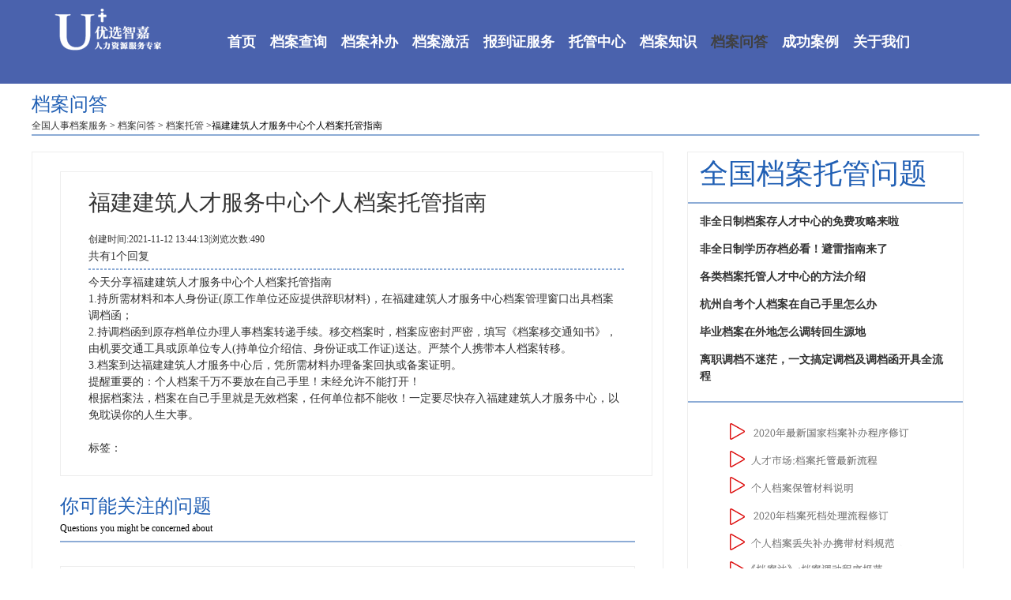

--- FILE ---
content_type: text/html; charset=utf-8
request_url: https://www.youxuanzj.com/dawd/datg-137.html
body_size: 7374
content:
<!DOCTYPE html>
<html>
	<head>
		<meta charset="utf-8">
        <link rel="stylesheet" href="/static/index/web2/css/common.css">
        <link rel="stylesheet" href="/static/index/web2/css/index1_bdz.css">
        <link rel="stylesheet" href="/static/index/web2/css/index.css">
        <link rel="stylesheet" href="/static/index/web2/css/zzsc.css">
        <link rel="stylesheet" href="/static/index/web2/css/index_bdz.css">
        <link rel="stylesheet" href="/static/index/web2/css/swiper.css">
        <link rel="stylesheet" href="/static/index/web2/js/dp/DPlayer.min.css" />
        <link rel="stylesheet" href="/static/index/web2/css/index_sdjh_style.css">
        <meta name="baidu-site-verification" content="code-YpRgboLOqF" />
        <title>福建建筑人才服务中心个人档案托管指南-优选智嘉</title>
		<meta name="applicable-device" content="pc">
		<meta name="mobile-agent" content="format=html5;url=https://m.youxuanzj.com/dawd/datg-137.html">
        <meta http-equiv="Content-Language" Content="en-gb">
		<link rel="alternate" media="only screen and(max-width:640px" href="https://m.youxuanzj.com/dawd/datg-137.html">
        <!-- <meta name="robots" content="noindex">
<meta name="Baiduspider" content="noindex"> -->
	</head>
	<body>
        <div class="header_warp">
            <div class="w1200">
                <a href="/" >
                    <div class="logo"></div>
                </a>
                <div class="header_nav">
                    <ul>
                        <li>
                            <a href="/">首页</a></li>
                        <li >
                            <a href="/dacx.html">档案查询</a>
                        </li>
                        <li >
                            <a href="/dabb.html">档案补办</a>
                        </li>
                        <li >
                            <a href="/sdjh.html">档案激活</a>
                        </li>
                        <li >
                            <a href="/bdz.html">报到证服务</a>
                        </li>
                        <li >
                            <a href="/tgzx.html">托管中心</a>
                        </li>
                        <li >
                            <a href="/dazs.html">档案知识</a>
                        </li>
                        <li class="active">
                            <a href="/dawd.html">档案问答</a>
                        </li>
                        <li >
                            <a href="/cgal.html">成功案例</a>
                        </li>
                        <li >
                        <li >
                            <a href="/about-us.html" rel="nofollow">关于我们</a>
                        </li>
                    </ul>
                </div>
                <div class="header-tel"></div>
                <!--<img src="/templates/images/tel@2x.png" alt="" class="header-tel">-->
            </div>
        </div>
        
        <div class="index_warp">
        	<div class="index_banner">

                <div class="manpaer-index-brank manpaer-index-style" id="manpaer-index-brank" style="margin-top: 100px;">
                <div class="w1200">
                                <h6 class="manper-index-brank-title">档案问答</h6>
                                <span class="manper-index-mini-title" style="border-bottom: 0;">                                        
                                    <a href="/">全国人事档案服务</a>
                                    >
                                    <a href="/dawd.html">档案问答</a>
                                    >
                                                                            <a href="/dawd/page_key/dawd-tg.html">档案托管</a>
                                                                        >福建建筑人才服务中心个人档案托管指南                                </span>
                                <div style="border: 1px solid #8dacd6"></div>
                </div>

                <div class="manpaer-index-brank manpaer-index-style" id="manpaer-index-brank">
                    <div class="w1200">
                        <div class="manpaer-index-brank-list" style="float: left;width: 800px;">
                            <div>
                                <div class="w1200" style="width: 750px;margin-bottom: 10px;">
                                    <div class="manpaer-index-brank-list">
                                        <div class="manpaer-index-brank-item" >
                                            <div style="text-align: left;">
                                                <h1 style="word-wrap:break-word;width: 100%;line-height: 30px;">福建建筑人才服务中心个人档案托管指南</h1>
                                                <br />
                                                <h5>创建时间:2021-11-12 13:44:13|浏览次数:490</h5>
                                                <span style="text-align: right;">共有1个回复</span>
                                            </div>
                                            <div style="border: 1px dashed #8dacd6;margin-top: 5px;margin-bottom: 5px;"></div>
                                            <p class="MsoNormal">今天分享福建建筑人才服务中心个人档案托管指南</p><p class="MsoNormal">1.持所需材料和本人身份证(原工作单位还应提供辞职材料)，在福建建筑人才服务中心档案管理窗口出具档案调档函；</p><p class="MsoNormal">2.持调档函到原存档单位办理人事档案转递手续。移交档案时，档案应密封严密，填写《档案移交通知书》，由机要交通工具或原单位专人(持单位介绍信、身份证或工作证)送达。严禁个人携带本人档案转移。</p><p class="MsoNormal">3.档案到达福建建筑人才服务中心后，凭所需材料办理备案回执或备案证明。</p><p class="MsoNormal">提醒重要的：个人档案千万不要放在自己手里！未经允许不能打开！</p><p class="MsoNormal">根据档案法，档案在自己手里就是无效档案，任何单位都不能收！一定要尽快存入福建建筑人才服务中心，以免耽误你的人生大事。</p>                                        </div>
                                        <br />
                                        <div>标签：
                                        	                                        </div>
                                    </div>
                                </div>
                            </div>
                            <div>
                                                            </div>
                            <div class="manpaer-index-brank" style="padding: 16px 0 0px;width:100%;"
                                id="manpaer-index-brank">
                                <div class="w1200" style="width:100%;">
                                    <h2 class="manper-index-brank-title">你可能关注的问题</h2>
                                    <h6 class="manper-index-mini-title">Questions you might be concerned about</h6>
                                </div>
                            </div>
                            <!--社保知识-->
                            <div style="padding: 30px 0;">
                                <div class="content_item content_item_a w1200 manpaer-index-brank-list" style="width:100%;">
                                    <ul>
                                                                                        <li>
                                                <a href="/dawd/datg-182.html" target="_blank" title="福建省交通人力资源有限公司（原福建省交通运输人才职业服务中心）存放个人档案流程">
                                                    <div class="sbzs_right_rt" style="height: auto;width: 420px;margin-left: 0px;">
                                                        <h3 style="font-size: 14px;text-align: left;">
                                                        <img src="/static/index/web2/image/wenda/filestext.png" style="width: 25px;height: 25px;" / >
                                                        <p style="display: -webkit-box;-webkit-box-orient: vertical;-webkit-line-clamp: 2;overflow : hidden;text-overflow: ellipsis;"><strong>福建省交通人力资源有限公司（原福建省交通运输人才职业服务中心）存放个人档案流程</strong></p>
                                                        </h3>
                                                    </div>
                                                </a> 
                                            </li>
                                                                                        <li>
                                                <a href="/dawd/datg-246.html" target="_blank" title="个人档案怎么存到福建青年人才开发中心">
                                                    <div class="sbzs_right_rt" style="height: auto;width: 420px;margin-left: 0px;">
                                                        <h3 style="font-size: 14px;text-align: left;">
                                                        <img src="/static/index/web2/image/wenda/filestext.png" style="width: 25px;height: 25px;" / >
                                                        <p style="display: -webkit-box;-webkit-box-orient: vertical;-webkit-line-clamp: 2;overflow : hidden;text-overflow: ellipsis;"><strong>个人档案怎么存到福建青年人才开发中心</strong></p>
                                                        </h3>
                                                    </div>
                                                </a> 
                                            </li>
                                                                                        <li>
                                                <a href="/dawd/dacx-304.html" target="_blank" title="毕业生档案怎么存到福建省国资人才服务中心">
                                                    <div class="sbzs_right_rt" style="height: auto;width: 420px;margin-left: 0px;">
                                                        <h3 style="font-size: 14px;text-align: left;">
                                                        <img src="/static/index/web2/image/wenda/filestext.png" style="width: 25px;height: 25px;" / >
                                                        <p style="display: -webkit-box;-webkit-box-orient: vertical;-webkit-line-clamp: 2;overflow : hidden;text-overflow: ellipsis;"><strong>毕业生档案怎么存到福建省国资人才服务中心</strong></p>
                                                        </h3>
                                                    </div>
                                                </a> 
                                            </li>
                                                                                        <li>
                                                <a href="/dawd/dajh-348.html" target="_blank" title="拆开的个人档案怎么存入福州市人事人才公共服务中心">
                                                    <div class="sbzs_right_rt" style="height: auto;width: 420px;margin-left: 0px;">
                                                        <h3 style="font-size: 14px;text-align: left;">
                                                        <img src="/static/index/web2/image/wenda/filestext.png" style="width: 25px;height: 25px;" / >
                                                        <p style="display: -webkit-box;-webkit-box-orient: vertical;-webkit-line-clamp: 2;overflow : hidden;text-overflow: ellipsis;"><strong>拆开的个人档案怎么存入福州市人事人才公共服务中心</strong></p>
                                                        </h3>
                                                    </div>
                                                </a> 
                                            </li>
                                                                                        <li>
                                                <a href="/dawd/dacx-830.html" target="_blank" title="在仓山区人事人才公共服务中心没有找到自己的档案还可以去哪里查询自己的档案">
                                                    <div class="sbzs_right_rt" style="height: auto;width: 420px;margin-left: 0px;">
                                                        <h3 style="font-size: 14px;text-align: left;">
                                                        <img src="/static/index/web2/image/wenda/filestext.png" style="width: 25px;height: 25px;" / >
                                                        <p style="display: -webkit-box;-webkit-box-orient: vertical;-webkit-line-clamp: 2;overflow : hidden;text-overflow: ellipsis;"><strong>在仓山区人事人才公共服务中心没有找到自己的档案还可以去哪里查询自己的档案</strong></p>
                                                        </h3>
                                                    </div>
                                                </a> 
                                            </li>
                                                                                        <li>
                                                <a href="/dawd/dajh-908.html" target="_blank" title="晋安区职业介绍服务中心档案激活流程">
                                                    <div class="sbzs_right_rt" style="height: auto;width: 420px;margin-left: 0px;">
                                                        <h3 style="font-size: 14px;text-align: left;">
                                                        <img src="/static/index/web2/image/wenda/filestext.png" style="width: 25px;height: 25px;" / >
                                                        <p style="display: -webkit-box;-webkit-box-orient: vertical;-webkit-line-clamp: 2;overflow : hidden;text-overflow: ellipsis;"><strong>晋安区职业介绍服务中心档案激活流程</strong></p>
                                                        </h3>
                                                    </div>
                                                </a> 
                                            </li>
                                                                                        <li>
                                                <a href="/dawd/datg-972.html" target="_blank" title="晋安区人事人才公共服务中心个人档案托管流程">
                                                    <div class="sbzs_right_rt" style="height: auto;width: 420px;margin-left: 0px;">
                                                        <h3 style="font-size: 14px;text-align: left;">
                                                        <img src="/static/index/web2/image/wenda/filestext.png" style="width: 25px;height: 25px;" / >
                                                        <p style="display: -webkit-box;-webkit-box-orient: vertical;-webkit-line-clamp: 2;overflow : hidden;text-overflow: ellipsis;"><strong>晋安区人事人才公共服务中心个人档案托管流程</strong></p>
                                                        </h3>
                                                    </div>
                                                </a> 
                                            </li>
                                                                                        <li>
                                                <a href="/dawd/dajh-1015.html" target="_blank" title="怎么在福州经济技术开发区人事人才公共服务中心办理档案激活">
                                                    <div class="sbzs_right_rt" style="height: auto;width: 420px;margin-left: 0px;">
                                                        <h3 style="font-size: 14px;text-align: left;">
                                                        <img src="/static/index/web2/image/wenda/filestext.png" style="width: 25px;height: 25px;" / >
                                                        <p style="display: -webkit-box;-webkit-box-orient: vertical;-webkit-line-clamp: 2;overflow : hidden;text-overflow: ellipsis;"><strong>怎么在福州经济技术开发区人事人才公共服务中心办理档案激活</strong></p>
                                                        </h3>
                                                    </div>
                                                </a> 
                                            </li>
                                                                                        <li>
                                                <a href="/dawd/dacx-1069.html" target="_blank" title="2022年福州经济技术开发区公共就业服务中心档案查询方法">
                                                    <div class="sbzs_right_rt" style="height: auto;width: 420px;margin-left: 0px;">
                                                        <h3 style="font-size: 14px;text-align: left;">
                                                        <img src="/static/index/web2/image/wenda/filestext.png" style="width: 25px;height: 25px;" / >
                                                        <p style="display: -webkit-box;-webkit-box-orient: vertical;-webkit-line-clamp: 2;overflow : hidden;text-overflow: ellipsis;"><strong>2022年福州经济技术开发区公共就业服务中心档案查询方法</strong></p>
                                                        </h3>
                                                    </div>
                                                </a> 
                                            </li>
                                                                                        <li>
                                                <a href="/dawd/datg-1100.html" target="_blank" title="2022届毕业生档案可以在长乐区人事人才公共服务中心托管吗">
                                                    <div class="sbzs_right_rt" style="height: auto;width: 420px;margin-left: 0px;">
                                                        <h3 style="font-size: 14px;text-align: left;">
                                                        <img src="/static/index/web2/image/wenda/filestext.png" style="width: 25px;height: 25px;" / >
                                                        <p style="display: -webkit-box;-webkit-box-orient: vertical;-webkit-line-clamp: 2;overflow : hidden;text-overflow: ellipsis;"><strong>2022届毕业生档案可以在长乐区人事人才公共服务中心托管吗</strong></p>
                                                        </h3>
                                                    </div>
                                                </a> 
                                            </li>
                                            
                                    </ul>
                                </div>
                            </div>
                        </div>
                        
                        <div style="width: 350px;height:auto;border: 1px solid #ff0000;flobackground-color: #fff;margin-left:30px;float: left;border: 1px solid #eeeeee;background: #ffffff;">
                                <ul><li class="manper-index-brank-title" style="height: 50px; #ddd;margin-bottom: 10px;padding: 2px 15px;margin-top: 15px;border-bottom: 2px solid #8dacd6;"><h2>全国档案托管问题</h2></li>
                                                                        <li style="margin-bottom: 10px;padding: 2px 15px;">
                                        <a href="/dawd/datg-13530.html" target="_blank">
                                            <div >
                                                 <strong>非全日制档案存人才中心的免费攻略来啦</strong>
                                            </div>
                                        </a>
                                    </li>
                                                                        <li style="margin-bottom: 10px;padding: 2px 15px;">
                                        <a href="/dawd/datg-13528.html" target="_blank">
                                            <div >
                                                 <strong>非全日制学历存档必看！避雷指南来了</strong>
                                            </div>
                                        </a>
                                    </li>
                                                                        <li style="margin-bottom: 10px;padding: 2px 15px;">
                                        <a href="/dawd/datg-13526.html" target="_blank">
                                            <div >
                                                 <strong>各类档案托管人才中心的方法介绍</strong>
                                            </div>
                                        </a>
                                    </li>
                                                                        <li style="margin-bottom: 10px;padding: 2px 15px;">
                                        <a href="/dawd/datg-13525.html" target="_blank">
                                            <div >
                                                 <strong>杭州自考个人档案在自己手里怎么办</strong>
                                            </div>
                                        </a>
                                    </li>
                                                                        <li style="margin-bottom: 10px;padding: 2px 15px;">
                                        <a href="/dawd/datg-13521.html" target="_blank">
                                            <div >
                                                 <strong>毕业档案在外地怎么调转回生源地</strong>
                                            </div>
                                        </a>
                                    </li>
                                                                        <li style="margin-bottom: 10px;padding: 2px 15px;">
                                        <a href="/dawd/datg-13518.html" target="_blank">
                                            <div >
                                                 <strong>离职调档不迷茫，一文搞定调档及调档函开具全流程</strong>
                                            </div>
                                        </a>
                                    </li>
                                                                    </ul>
                                <ul><li class="manper-index-brank-title" style="margin-bottom: 10px;padding: 2px 15px;margin-top: 15px;border-bottom: 2px solid #8dacd6;"></li>
                                    <li style="padding: 2px 15px;">
                                       <a href="#">
                                            <p style="font-size: "><img src="/static/index/web2/image/wenda/zc_2.png"></p>
                                        </a>
                                    </li>
                                </ul>
                                <ul><li class="manper-index-brank-title" style="height: 50px; #ddd;margin-bottom: 10px;padding: 2px 15px;margin-top: 15px;border-bottom: 2px solid #8dacd6;"><h2>热文推荐</h2></li>
                                    <li style="height: 30px; #ddd;margin-bottom: 10px;padding: 2px 15px;">
                                        <a href="https://www.youxuanzj.com/dazs/dacx-546.html" target="_blank">
                                            <div class="sbzs_right_rt">
                                                <p ><strong>办理退休时档案丢失了怎么办</strong></p>
                                            </div>
                                        </a>
                                    </li>
                                    <li style="height: 30px; #ddd;margin-bottom: 10px;padding: 2px 15px;">
                                        <a href="https://www.youxuanzj.com/dazs/datg-551.html" target="_blank">
                                            <div class="sbzs_right_rt">
                                                <p ><strong>非全日制大专档案存放方式</strong></p>
                                            </div>
                                        </a>
                                    </li>
                                    <li style="height: 30px; #ddd;margin-bottom: 10px;padding: 2px 15px;">
                                        <a href="https://www.youxuanzj.com/dazs/dajh-554.html" target="_blank">
                                            <div class="sbzs_right_rt">
                                                <p ><strong>网上代办激活档案是真的吗</strong></p>
                                            </div>
                                        </a>
                                    </li>
                                    <li style="height: 30px; #ddd;margin-bottom: 10px;padding: 2px 15px;">
                                        <a href="https://www.youxuanzj.com/dazs/dajh-558.html" target="_blank">
                                            <div class="sbzs_right_rt">
                                                <p ><strong>35岁后死档激活流程</strong></p>
                                            </div>
                                        </a>
                                    </li>
                                    <li style="height: 30px; #ddd;margin-bottom: 10px;padding: 2px 15px;">
                                        <a href="https://www.youxuanzj.com/dazs/bdz-583.html" target="_blank">
                                            <div class="sbzs_right_rt">
                                                <p ><strong>毕业超过10年如何补办报到证</strong></p>
                                            </div>
                                        </a>
                                    </li>
                                    <li style="height: 30px; #ddd;margin-bottom: 10px;padding: 2px 15px;">
                                        <a href="https://www.youxuanzj.com/dazs/dacx-601.html" target="_blank">
                                            <div class="sbzs_right_rt">
                                                <p ><strong>如何查询自己的人事档案在哪里</strong></p>
                                            </div>
                                        </a>
                                    </li>                          
                                </ul>

								<ul><li class="manper-index-brank-title" style="height: 50px; #ddd;margin-bottom: 10px;padding: 2px 15px;margin-top: 15px;border-bottom: 2px solid #8dacd6;"><h2>标签</h2></li>
								    
								    								    <li style="height: 30px;margin-bottom: 10px;float: left;padding:0px 4px;">
								        <a href="/dawd-tag/1.html" target="_blank">
								            <div >
								                <span style="margin-bottom: -50px;border: 1px solid #4a62ad;padding: 5px;">
													档案查询(3)
								                </span>
								            </div>
								        </a>
								    </li>
								    								    <li style="height: 30px;margin-bottom: 10px;float: left;padding:0px 4px;">
								        <a href="/dawd-tag/2.html" target="_blank">
								            <div >
								                <span style="margin-bottom: -50px;border: 1px solid #4a62ad;padding: 5px;">
													档案补办(6)
								                </span>
								            </div>
								        </a>
								    </li>
								    								    <li style="height: 30px;margin-bottom: 10px;float: left;padding:0px 4px;">
								        <a href="/dawd-tag/4.html" target="_blank">
								            <div >
								                <span style="margin-bottom: -50px;border: 1px solid #4a62ad;padding: 5px;">
													档案激活(7)
								                </span>
								            </div>
								        </a>
								    </li>
								    								    <li style="height: 30px;margin-bottom: 10px;float: left;padding:0px 4px;">
								        <a href="/dawd-tag/8.html" target="_blank">
								            <div >
								                <span style="margin-bottom: -50px;border: 1px solid #4a62ad;padding: 5px;">
													档案托管(7)
								                </span>
								            </div>
								        </a>
								    </li>
								    								    <li style="height: 30px;margin-bottom: 10px;float: left;padding:0px 4px;">
								        <a href="/dawd-tag/9.html" target="_blank">
								            <div >
								                <span style="margin-bottom: -50px;border: 1px solid #4a62ad;padding: 5px;">
													档案转递(1)
								                </span>
								            </div>
								        </a>
								    </li>
								    								    <li style="height: 30px;margin-bottom: 10px;float: left;padding:0px 4px;">
								        <a href="/dawd-tag/27.html" target="_blank">
								            <div >
								                <span style="margin-bottom: -50px;border: 1px solid #4a62ad;padding: 5px;">
													调档函(66)
								                </span>
								            </div>
								        </a>
								    </li>
								    								    <li style="height: 30px;margin-bottom: 10px;float: left;padding:0px 4px;">
								        <a href="/dawd-tag/34.html" target="_blank">
								            <div >
								                <span style="margin-bottom: -50px;border: 1px solid #4a62ad;padding: 5px;">
													毕业证补办(13)
								                </span>
								            </div>
								        </a>
								    </li>
								    								    <li style="height: 30px;margin-bottom: 10px;float: left;padding:0px 4px;">
								        <a href="/dawd-tag/35.html" target="_blank">
								            <div >
								                <span style="margin-bottom: -50px;border: 1px solid #4a62ad;padding: 5px;">
													毕业证明书怎么开(624)
								                </span>
								            </div>
								        </a>
								    </li>
								    								    <li style="height: 30px;margin-bottom: 10px;float: left;padding:0px 4px;">
								        <a href="/dawd-tag/36.html" target="_blank">
								            <div >
								                <span style="margin-bottom: -50px;border: 1px solid #4a62ad;padding: 5px;">
													个人档案存放(46)
								                </span>
								            </div>
								        </a>
								    </li>
								    								    <li style="height: 30px;margin-bottom: 10px;float: left;padding:0px 4px;">
								        <a href="/dawd-tag/37.html" target="_blank">
								            <div >
								                <span style="margin-bottom: -50px;border: 1px solid #4a62ad;padding: 5px;">
													个人档案在自己手里(15)
								                </span>
								            </div>
								        </a>
								    </li>
								    								    <li style="height: 30px;margin-bottom: 10px;float: left;padding:0px 4px;">
								        <a href="/dawd-tag/39.html" target="_blank">
								            <div >
								                <span style="margin-bottom: -50px;border: 1px solid #4a62ad;padding: 5px;">
													大学毕业证丢了能补吗(267)
								                </span>
								            </div>
								        </a>
								    </li>
								    								    <li style="height: 30px;margin-bottom: 10px;float: left;padding:0px 4px;">
								        <a href="/dawd-tag/40.html" target="_blank">
								            <div >
								                <span style="margin-bottom: -50px;border: 1px solid #4a62ad;padding: 5px;">
													档案袋自己拆开了怎么办(7)
								                </span>
								            </div>
								        </a>
								    </li>
								    								    <li style="height: 30px;margin-bottom: 10px;float: left;padding:0px 4px;">
								        <a href="/dawd-tag/41.html" target="_blank">
								            <div >
								                <span style="margin-bottom: -50px;border: 1px solid #4a62ad;padding: 5px;">
													档案丢了怎么办能补吗(762)
								                </span>
								            </div>
								        </a>
								    </li>
								    								    <li style="height: 30px;margin-bottom: 10px;float: left;padding:0px 4px;">
								        <a href="/dawd-tag/42.html" target="_blank">
								            <div >
								                <span style="margin-bottom: -50px;border: 1px solid #4a62ad;padding: 5px;">
													人才交流中心档案存放(501)
								                </span>
								            </div>
								        </a>
								    </li>
								    								    <li style="height: 30px;margin-bottom: 10px;float: left;padding:0px 4px;">
								        <a href="/dawd-tag/43.html" target="_blank">
								            <div >
								                <span style="margin-bottom: -50px;border: 1px solid #4a62ad;padding: 5px;">
													怎么查档案存放哪里了(507)
								                </span>
								            </div>
								        </a>
								    </li>
								    								    <li style="height: 30px;margin-bottom: 10px;float: left;padding:0px 4px;">
								        <a href="/dawd-tag/44.html" target="_blank">
								            <div >
								                <span style="margin-bottom: -50px;border: 1px solid #4a62ad;padding: 5px;">
													档案封条被撕了该怎么办(6)
								                </span>
								            </div>
								        </a>
								    </li>
								    								</ul>
                                <ul>
                                    <li style="padding: 2px 15px;">
                                       <a href="https://www.youxuanzj.com/tgzx.html">
                                            <p style="font-size: "><img src="https://image.bjyxzj.com/ad/datg.jpg"  alt="全国档案托管系统"/></p>
                                        </a>
                                    </li>
                                </ul>
                            </div>
                        </div>
                    </div>
                </div>
            </div>
        </div>
        <div style="clear:both;"></div>
                <div class="footer_warp">
            <div class="w1200" style="position: relative;">
                <img src="/static/index/web2/image/logo.png " alt="" class="footer-logo">
                <h5 class="footer-tel">客服热线：400-0919-696 &nbsp;&nbsp;010-60576057</h5>
                <h6 class="footer-address">公司地址：北京市朝阳区东三环中路7号北京财富中心A座0707</h6>
                <h6 class="footer-address"><i class="fa fa-envelope"></i>Email：fw@bjyxzj.com</h6>
                <!-- <h6 class="footer-address" >淘宝店铺：https://shop320493628.taobao.com</h6> -->
                <hr>
                <p><a style="color: #999999" href="http://wpa.qq.com/msgrd?v=3&uin=842153122&site=ivrpano.com&menu=yes">
                                                <a style="color: #999999" href="https://www.youxuanzj.com/dacx.html" target="_blank" >档案查询系统</a>|
                                                <a style="color: #999999" href="https://www.youxuanzj.com/dabb.html" target="_blank" >档案补办系统 </a>|
                                                <a style="color: #999999" href="https://www.youxuanzj.com/sdjh.html" target="_blank" >档案激活系统</a>|
                                                <a style="color: #999999" href="https://www.youxuanzj.com/bdz.html" target="_blank" >报到证补办/改派</a>|
                                                <a style="color: #999999" href="https://www.youxuanzj.com/dawd/page_key/dawd-bb.html" target="_blank" >档案补办咨询</a>|
                                                <a style="color: #999999" href="https://www.youxuanzj.com/tag/12.html" target="_blank" >档案所在地</a>|
                                                <a style="color: #999999" href="https://www.youxuanzj.com/tgzx.html" target="_blank" >全国档案托管服务在线申请系统</a>|
                                        </p>
                <p>copyright2010-2021 北京优选智嘉人力资源有限公司 版权所有 <a style="color: #999999"
                        href="javascript:window.open('https://beian.miit.gov.cn/');">京ICP备18023218</a>京公网安备
                11010502038176号                </p>
        
                <script type="text/javascript">
                    document.write(unescape(
                        "%3Cspan id='cnzz_stat_icon_1279758667'%3E%3C/span%3E%3Cscript src='https://v1.cnzz.com/z_stat.php%3Fid%3D1279758667%26show%3Dpic' type='text/javascript'%3E%3C/script%3E"
                        ));
                </script>
            </div>
        </div>

    

    <!--    <div class="yb_conct">
        <div class="yb_bar this_click">
            <ul>
                <li class="yb_top">
                    <a target="_blank" href="https://dct.zoosnet.net/LR/Chatpre.aspx?id=DCT87140045&lng=cn"
                        title="立即咨询"></a>
                </li>
                <li class="yb_phone">
                    <a target="_blank" href="https://dct.zoosnet.net/LR/Chatpre.aspx?id=DCT87140045&lng=cn"
                        title="档案查询"></a>
                </li>
                <li class="yb_QQ">
                    <a target="_blank" href="https://dct.zoosnet.net/LR/Chatpre.aspx?id=DCT87140045&lng=cn"
                        title="档案补办"></a>
                </li>
                <li class="yb_ercode">
                    <a target="_blank" href="https://dct.zoosnet.net/LR/Chatpre.aspx?id=DCT87140045&lng=cn"
                        title="档案激活"></a>
                </li>
                <li class="yb_bdz">
                    <a target="_blank" href="https://dct.zoosnet.net/LR/Chatpre.aspx?id=DCT87140045&lng=cn"
                        title="报到证"></a>
                </li>
                <li class="yb_other">
                    <a target="_blank" href="https://dct.zoosnet.net/LR/Chatpre.aspx?id=DCT87140045&lng=cn"
                        title="其它服务"></a>
                </li>

            </ul>
        </div>
    </div> -->
    <!-- <script language="javascript" src="https://dct.zoosnet.net/JS/LsJS.aspx?siteid=DCT87140045&float=1&lng=cn"></script> -->
    <script>
            var referer_url         =   "";
            var domain              =   "www.youxuanzj.com";
            var article_id          =   "";
            var question_answer_id  =   "137";
            var signature           =   "e791d7a9f96aa2bae6c6c787145872d1";
            var timestamp           =   "1769316812";
            var tel_400             =   "4000919696";
            var store_id            =   1001;
            var site_id             =   1001;
            var app_id              =   "017c42188c8073bd49b43800b16aa404";
            var chat_url            =   "https://tb.53kf.com/code/client/4972c74ab0c534225d0c5fa831e748b01/2";
            var author_id           =   "";
    </script>
	<script type="text/javascript" src="/static/index/web2/js/jquery.js" charset="utf-8" ></script>
	<script type="text/javascript" src="/static/index/web2/js/swiper.js" charset="utf-8" ></script>
    <script type="text/javascript" src="https://market.bjyxzj.com/Public/Open/js/jquery.cookie.js"></script>
    <script type="text/javascript" src="https://market.bjyxzj.com/Public/Open/js/md5.js"></script>
    <script type="text/javascript" src="https://market.bjyxzj.com/Public/Open/js/form_livechat.js"></script>
    <script type="text/javascript" src="https://market.bjyxzj.com/Public/Open/js/tj.js"></script>
    <script type="text/javascript" src="/static/index/web2/js/ckplayer/ckplayer.js" charset="utf-8"  data-name="ckplayer"></script>
    <script type="text/javascript" src="/static/index/web2/js/jquery.imgscroll.min.js" charset="utf-8"></script>
    <script type="text/javascript" src="/static/index/web2/js/jquery.SuperSlide.2.1.1.js" charset="utf-8"></script>
    <script type="text/javascript" src="/static/index/web2/js/layer/layer/layer.js" charset="utf-8" ></script>
    <script type="text/javascript" src="/static/index/web2/js/wow/dist/wow.js" charset="utf-8" ></script>
    <script type="text/javascript">
        new WOW().init();
    </script>
    <script tppe="text/javascript" src="/static/index/web2/js/public.js" charset="utf-8" ></script>
	<script tppe="text/javascript" src="/static/index/web2/js/adapter.js" charset="utf-8" ></script>
	
	<script tppe="text/javascript" src="/static/index/web2/js/jquery.lazyload.js"></script>
    <script tppe="text/javascript" src="/static/index/web2/js/jquery.scrollstop.js"></script>
	<script>
        $("img.lazy").lazyload({
            effect:"fadeIn"
        });
    </script>
	
    <script type="text/javascript" src="//js.users.51.la/21114185.js"></script>
    <script charset="UTF-8" id="LA_COLLECT" src="//sdk.51.la/js-sdk-pro.min.js"></script>
    <script>
        LA.init({
            id: "JW1o02o5P9nrhnDc",
            ck: "JW1o02o5P9nrhnDc"
        })
    </script>
    <script src="https://sdk.51.la/perf/js-sdk-perf.min.js" crossorigin="anonymous"></script>
    <script>
      new LingQue.Monitor().init({id:"JW1n3dG2ntLoZvGh"});
    </script>  
    <script type="text/javascript" src="//api.tongjiniao.com/c?_=648568911833141248" async></script>
 <!--   <script type="text/javascript" src="//market.bjyxzj.com/Public/Open/js/tongji.js?_=648568911833141248" async></script> -->
    <!--    <script type="text/javascript" src="https://market.bjyxzj.com/Public/Open/js/js-sdk-pro@20240520.js"></script>
    <script type="text/javascript" src="https://market.bjyxzj.com/Public/Open/js/js-sdk-pro.js"></script> -->
    <!-- <script tppe="text/javascript" src="/static/index/web2/js/webjs.sdk.v2/autotrack.js"></script> -->
    <!-- wangli -->
<!--    <script>
        (function(b,a,e,h,f,c,g,s){b[h]=b[h]||function(){(b[h].c=b[h].c||[]).push(arguments)};
        b[h].s=!!c;g=a.getElementsByTagName(e)[0];s=a.createElement(e);
        s.src="//s.union.360.cn/"+f+".js";s.defer=!0;s.async=!0;g.parentNode.insertBefore(s,g)
        })(window,document,"script","_qha",538066,false);
    </script> -->

    <script>
        var _hmt = _hmt || [];
        (function() {
            var hm = document.createElement("script");
            hm.src = "https://hm.baidu.com/hm.js?606b6ff5d1cb9d38912b621c516b15c6";
            var s = document.getElementsByTagName("script")[0];
            s.parentNode.insertBefore(hm, s);
        })();
    </script>

    <script>
        (function() {
            var el = document.createElement("script");
            el.src =
                "https://lf1-cdn-tos.bytegoofy.com/goofy/ttzz/push.js?102c65bd9aedbd88dc63cd37439b3e354612d70af8f58e0c05a023851fcc607d65e0a2ada1d5e86b11e7de7c1a83287d04743a02fd1ee8dd8558a8cad50e91cb354f8c6f3f78e5fd97613c481f678e6d";
            el.id = "ttzz";
            var s = document.getElementsByTagName("script")[0];
            s.parentNode.insertBefore(el, s);
        })(window)
    </script>

    <script>
        (function() {
            var _53code = document.createElement("script");
            _53code.src = "https://tb.53kf.com/code/code/4972c74ab0c534225d0c5fa831e748b01/2";
            var s = document.getElementsByTagName("script")[0];
            s.parentNode.insertBefore(_53code, s);
        })();
    </script>

    <script>
        $("#cnzz_stat_icon_1279758667").children().attr('rel', 'nofollow');
    </script>
        <script type="text/javascript">


                $.ajax({
                    url: "https://www.bjyxzj.com/Admin/Website/jsonpUnifiedBrobser",
                    dataType: "jsonp",
                    data: {
                        'page_id': question_answer_id,
                        'page_type': 'question_answer',
                        'store_id': store_id
                    },
                    jsonp: "callback",
                    success: function(res) {
                        console.log(res);
                    }
                })

        </script>

        
        
	</body>
</html>




--- FILE ---
content_type: text/css
request_url: https://www.youxuanzj.com/static/index/web2/css/common.css
body_size: 62
content:
*{
    margin: 0;
    padding: 0;
}
a{
    text-decoration: none;
}
li{
    list-style: none;
}
img{
    display: block;
    border: none;
}
.w1200{
    width: 1200px;
    margin:auto;
}



--- FILE ---
content_type: text/css
request_url: https://www.youxuanzj.com/static/index/web2/css/zzsc.css
body_size: 590
content:
* {
	padding: 0;
	margin: 0;
	border: none;
}
ul, ol, li {
	list-style: none;
}
em, i {
	font-style: normal;
}
a {
	text-decoration: none;
	color: #333;
}


img {
	display: inline-block;
	border: 0 none;
}
body {
	color: #333;
	font-family: 'Microsoft YaHei', Verdana, Arial, Helvetica, sans-serif;
	line-height: 20px;
	overflow-x: hidden;
	width: 100%;
	/* height:2000px; */
	font-size: 14px;
}
.clear:after {
	content: '\20';
	display: block;
	height: 0;
	clear: both;
	visibility: hidden;
}
/*固定的悬浮窗*/
.yb_conct {
	position: fixed;
	z-index: 9999999;
	top: 200px;
	right: -100px;
	cursor: pointer;
	transition: all .3s ease;
}
.yb_bar ul li {
	width: 180px;
	height: 80px;
	font: 16px/53px 'Microsoft YaHei';
	color: #fff;
	text-indent: 54px;
/* 	margin-bottom: 3px;
	border-radius: 3px; */
	transition: all .5s ease;
	overflow: hidden;
}

.yb_bar .yb_top {
	background: #f08300 url(/static/index/web2/image/fixCont.png) no-repeat 0 0;
}
.yb_bar .yb_phone {
	background: #f08300 url(/static/index/web2/image/fixCont.png) no-repeat 0 -80px;
}
.yb_bar .yb_QQ {
	background: #f08300 url(/static/index/web2/image/fixCont.png) no-repeat 0 -160px;
}
.yb_bar .yb_ercode {
	background: #f08300 url(/static/index/web2/image/fixCont.png) no-repeat 0 -240px;
}

.yb_bar .yb_bdz {
	background: #f08300 url(/static/index/web2/image/fixCont.png) no-repeat 0 -320px;
}
.yb_bar .yb_other {
	background: #f08300 url(/static/index/web2/image/fixCont.png) no-repeat 0 -400px;
	border-radius: 0px 10px 10px 10px;
}

/*.hd_qr {
	padding: 0 29px 25px 29px;
}
.yb_QQ a {
	display: block;
	text-indent: 54px;
	width: 100%;
	height: 100%;
	color: #fff;
}*/




--- FILE ---
content_type: text/css
request_url: https://www.youxuanzj.com/static/index/web2/css/index_bdz.css
body_size: 3741
content:
@font-face {
  font-family: 'iconfont';
  /* project id 971715 */
  src: url('../font/font_971715_e3ce5myg4e7.eot');
  src: url('../font/font_971715_e3ce5myg4e7.eot#iefix') format('embedded-opentype'), url('../font/font_971715_e3ce5myg4e7.woff2') format('woff2'), url('../font/font_971715_e3ce5myg4e7.woff') format('woff'), url('../font/font_971715_e3ce5myg4e7.ttf') format('truetype'), url('http://at.alicdn.com/t/font_971715_e3ce5myg4e7.svg#iconfont') format('svg');
}
.iconfont {
  font-family: "iconfont" !important;
  font-size: 16px;
  font-style: normal;
  -webkit-font-smoothing: antialiased;
  -webkit-text-stroke-width: 0.2px;
  -moz-osx-font-smoothing: grayscale;
}
.clearfix:after {
  visibility: hidden;
  display: block;
  height: 0;
  font-size: 0;
  content: "";
  clear: both;
}
.container {
  width: 1200px;
  margin: 0 auto;
}
body,
dd,
div,
dl,
dt,
form,
h1,
h2,
h3,
h4,
h5,
h6,
html,
input,
li,
ol,
p,
select,
td,
textarea,
th,
ul {
  margin: 0;
  padding: 0;
}
* {
  box-sizing: border-box;
}
i {
  font-style: normal;
}
body,
html {
  min-height: 100%;
}
body {
  font-family: "Microsoft YaHei";
  font-size: 14px;
  color: #333;
}
h1,
h2,
h3,
h4,
h5,
h6 {
  font-weight: normal;
}
ol,
ul {
  list-style: none;
}
img {
  border: none;
  vertical-align: middle;
}
a {
  text-decoration: none;
  color: #232323;
}
a:hover {
  text-decoration: none;
}
table {
  border-collapse: collapse;
  table-layout: fixed;
}
input,
textarea {
  outline: none;
  border: none;
}
textarea {
  resize: none;
  overflow: auto;
}
.clearfix {
  zoom: 1;
}
.clearfix:after {
  content: ".";
  width: 0;
  height: 0;
  visibility: hidden;
  display: block;
  clear: both;
  overflow: hidden;
}
.cont {
  width: 1200px;
  margin: 0 auto;
}
.head {
  background: #FFFFFF;
}
.head .head-box {
  height: 80px;
}
.head .head-box .logo {
  float: left;
  margin-top: 14px;
  display: inline-block;
}
.head .head-box .logo img {
  width: 149px;
  height: 46px;
  display: inline-block;
}
.head .head-box .nav {
  line-height: 80px;
  float: right;
}
.head .head-box .nav ul li {
  display: inline-block;
  line-height: 48px;
  text-align: center;
  margin-left: 40px;
}
.head .head-box .nav ul li a {
  font-size: 18px;
  color: #333333;
}
.head .head-box .nav ul .on a {
  color: #0f50bd;
}
.head .head-box .nav ul li:hover a {
  color: #0f50bd;
}
.banner {
  position: relative;
  width: 100%;
  height: 576px;
  overflow: hidden;
  min-width: 1200px;
}
.banner .bd {
  width: 100%;
  height: 100%;
}
.banner .bd ul li {
  position: relative;
  height: 576px;
}
.banner .bd ul li img {
  position: absolute;
  left: 50%;
  top: 50%;
  -webkit-transform: translate(-50%, -50%);
  -moz-transform: translate(-50%, -50%);
  transform: translate(-50%, -50%);
}
.banner .hd {
  position: absolute;
  bottom: 4%;
  left: 49%;
}
.banner .hd ul li {
  width: 14px;
  height: 14px;
  background: #ffffff;
  margin: 0 6px;
  border-radius: 50%;
  display: inline-block;
  vertical-align: middle;
}
.banner .hd ul .on {
  background: #16b3ab;
}
.one {
  /*background: url(../image/index_bdz/banner1.jpg) no-repeat center;*/
  height: 712px;
  padding-top: 50px;
}
.one .title {
  text-align: center;
}
.one .title h1 {
  font-size: 48px;
  font-family: "Source Han Sans CN";
  color: #28287f;
  font-weight: bold;
  text-transform: uppercase;
  line-height: 1;
  margin-bottom: 30px;
}
.one .title p {
  font-size: 25px;
  font-family: "Source Han Sans CN";
  color: #da0101;
  text-transform: uppercase;
  line-height: 1;
}
.one .u-bd {
  border-radius: 10px;
  /*background-color: rgba(255, 255, 255, 0.8);*/
  background: url(../image/index_bdz/form1.png);
  box-shadow: -0.908px 1.782px 18.72px 5.28px rgba(49, 49, 49, 0.11);
  width: 1200px;
  height: 620px;
  margin: 0 auto;
  /*margin-top: 700px;*/
  padding: 32px 50px;
  border: 1px solid #76adff;
}
.one .u-bd .left {
  float: left;
  padding-top: 25px;
  width: 460px;
  border-right: 1px solid #ececec;
  height: 100%;
}
.one .u-bd .left .f1 {
  border-width: 1px;
  border-color: #d2d2d2;
  border-style: solid;
  border-radius: 6px;
  background-color: #ffffff;
  width: 378px;
  height: 54px;
  line-height: 54px;
  padding: 0 20px;
  margin-bottom: 24px;
}
.one .u-bd .left .f1 span {
  font-size: 18px;
  font-family: "Microsoft YaHei";
  color: #757575;
}
.one .u-bd .left .f1 input {
  width: 235px;
  height: 52px;
  float: right;
  font-size: 18px;
  font-family: "Microsoft YaHei";
  color: #757575;
}
.one .u-bd .left button {
  border-radius: 6px;
  background-image: -moz-linear-gradient(-90deg, #ff9d21 0%, #ff7c00 100%);
  background-image: -webkit-linear-gradient(-90deg, #ff9d21 0%, #ff7c00 100%);
  background-image: -ms-linear-gradient(-90deg, #ff9d21 0%, #ff7c00 100%);
  box-shadow: 0.781px 1.841px 7.68px 0.32px rgba(0, 1, 3, 0.29);
  width: 380px;
  height: 56px;
  border: 0px;
  font-size: 24px;
  font-family: "Microsoft YaHei";
  color: #ffffff;
  font-weight: bold;
}
.one .u-bd .left p {
  width: 378px;
  font-weight: bold;
  margin-top: 30px;
  font-size: 18px;
  font-family: "Microsoft YaHei";
  color: #e32626;
  line-height: 1.8;
  text-align: center;
  -moz-transform: matrix(0.99922683, 0, 0, 1.00020881, 0, 0);
  -webkit-transform: matrix(0.99922683, 0, 0, 1.00020881, 0, 0);
  -ms-transform: matrix(0.99922683, 0, 0, 1.00020881, 0, 0);
}
.one .u-bd .right {
  width: 402px;
  float: right;
  margin-top: 30px;
  margin-right: 70px;
}
.one .u-bd .right ul li {
  height: 47px;
  line-height: 46px;
  border-bottom: 1px dashed #cdcdcd;
}
.one .u-bd .right ul li p {
  display: inline-block;
  font-size: 18px;
  font-family: "Source Han Sans CN";
  color: #6d6d6d;
  float: left;
}
.one .u-bd .right ul li p span {
  margin-left: 15px;
}
.one .u-bd .right ul li i {
  display: inline-block;
  float: right;
  font-size: 18px;
  font-family: "Source Han Sans CN";
  color: #da011d;
}
.two {
  background: url(../image/1_05.jpg) no-repeat center;
  height: 800px;
  padding-top: 193px;
}
.two ul li {
  display: inline-block;
  width: 485px;
  height: 230px;
  margin-left: 57px;
  padding-left: 30px;
  margin-bottom: 72px;
}
.two ul li h4 {
  font-size: 24px;
  font-family: "Source Han Sans CN";
  color: #333333;
  font-weight: bold;
  margin-top: 20px;
  margin-bottom: 15px;
  text-align: center;
}
.two ul li h4 span {
  color: #ff7c00;
}
.two ul li h5 {
  color: #333333;
  font-size: 18px;
  font-family: "Source Han Sans CN";
  font-weight: bold;
}
.two ul li p {
  font-size: 18px;
  font-family: "Source Han Sans CN";
  color: #333333;
  width: 416px;
}
.two ul li a {
  border-radius: 6px;
  background-image: -moz-linear-gradient(-90deg, #ff9d21 0%, #ff7c00 100%);
  background-image: -webkit-linear-gradient(-90deg, #ff9d21 0%, #ff7c00 100%);
  background-image: -ms-linear-gradient(-90deg, #ff9d21 0%, #ff7c00 100%);
  box-shadow: 0.927px 2.853px 7px 0px rgba(49, 49, 49, 0.3);
  width: 218px;
  height: 50px;
  line-height: 50px;
  text-align: center;
  display: inline-block;
  font-size: 22px;
  font-family: "Source Han Sans CN";
  color: #ffffff;
  margin-left: 100px;
  margin-top: 15px;
}
.two ul li:nth-child(1) {
  margin-right: 54px;
}
.two ul li:nth-child(3) {
  margin-right: 54px;
}
.three {
  padding-top: 80px;
}
.three .cont {
  width: 1000px;
}
.three .cont .title {
  text-align: center;
}
.three .cont .title h4 {
  font-size: 48px;
  font-family: "Source Han Sans CN";
  color: #333333;
  font-weight: bold;
  text-transform: uppercase;
  line-height: 1;
  margin-bottom: 30px;
}
.three .cont .title h4 span {
  color: #266de3;
}
.three .cont .top ul li {
  float: left;
  margin-right: 82px;
  width: 188px;
  text-align: center;
}
.three .cont .top ul li img {
  width: 100%;
  height: 217px;
}
.three .cont .top ul li p {
  font-size: 24px;
  font-family: "Source Han Sans CN";
  color: #515151;
  line-height: 1;
  margin-top: 17px;
}
.three .cont .top ul li:last-child {
  margin-right: 0px;
}
.three .cont .bottom {
  background: url(../image/2_03.jpg);
  height: 296px;
  margin-top: 66px;
  margin-bottom: 70px;
}
.three .cont .bottom .text {
  float: left;
  margin-left: 50px;
}
.three .cont .bottom .text h4 {
  font-size: 48px;
  font-family: "Source Han Sans CN";
  color: #ffffff;
  line-height: 1.2;
  margin-top: 55px;
}
.three .cont .bottom .text p {
  font-size: 24px;
  font-family: "Source Han Sans CN";
  color: #ffffff;
  line-height: 1.2;
  margin-top: 24px;
  margin-bottom: 31px;
}
.three .cont .bottom .text a {
  border-radius: 26px;
  background-image: -moz-linear-gradient(-90deg, #ff9d21 0%, #ff7c00 100%);
  background-image: -webkit-linear-gradient(-90deg, #ff9d21 0%, #ff7c00 100%);
  background-image: -ms-linear-gradient(-90deg, #ff9d21 0%, #ff7c00 100%);
  box-shadow: 1.545px 4.755px 24px 0px rgba(49, 49, 49, 0.07);
  width: 257px;
  height: 60px;
  line-height: 60px;
  text-align: center;
  display: inline-block;
  font-size: 24px;
  font-family: "Source Han Sans CN";
  color: #ffffff;
  font-weight: bold;
}
.three .cont .bottom .wz {
  float: right;
  margin-top: 20px;
  margin-right: 35px;
}
.three .cont .bottom .wz ul li {
  width: 318px;
  margin-bottom: 15px;
}
.three .cont .bottom .wz ul li p {
  display: inline-block;
  font-size: 16px;
  font-family: "Source Han Sans CN";
  color: #f3f8ff;
}
.three .cont .bottom .wz ul li p span {
  margin-left: 15px;
}
.three .cont .bottom .wz ul li i {
  display: inline-block;
  float: right;
  font-size: 18px;
  font-family: "Source Han Sans CN";
  color: #f3f8ff;
}
.four {
  background: url(../image/1_07.jpg) no-repeat center;
  height: 695px;
}
.five {
  background: url(../image/1_08.jpg) no-repeat center top;
  height: 1273px;
  padding-top: 469px;
}
.five .five-box {
  border-radius: 40px;
  background-color: #ffffff;
  box-shadow: 0.927px 2.853px 40px 0px rgba(49, 49, 49, 0.22);
  width: 1044px;
  height: 705px;
  margin: 0 auto;
  padding: 0 65px;
  padding-top: 55px;
}
.five .five-box .top {
  text-align: center;
}
.five .five-box .top h4 {
  font-size: 48px;
  font-family: "Source Han Sans CN";
  color: #333333;
  font-weight: bold;
  text-transform: uppercase;
  line-height: 1;
  margin-bottom: 30px;
}
.five .five-box .top p {
  font-size: 32px;
  font-family: "Source Han Sans CN";
  color: #266de3;
  text-transform: uppercase;
  line-height: 1;
}
.five .five-box .bottom {
  margin-top: 50px;
}
.five .five-box .bottom .left {
  float: left;
  padding-top: 25px;
  width: 460px;
  border-right: 1px solid #ececec;
  height: 100%;
}
.five .five-box .bottom .left .f1 {
  border-width: 1px;
  border-color: #d2d2d2;
  border-style: solid;
  border-radius: 6px;
  background-color: #ffffff;
  width: 378px;
  height: 54px;
  line-height: 54px;
  padding: 0 20px;
  margin-bottom: 24px;
}
.five .five-box .bottom .left .f1 span {
  font-size: 18px;
  font-family: "Microsoft YaHei";
  color: #757575;
}
.five .five-box .bottom .left .f1 input {
  width: 235px;
  height: 52px;
  float: right;
  font-size: 18px;
  font-family: "Microsoft YaHei";
  color: #757575;
}
.five .five-box .bottom .left button {
  border-radius: 6px;
  background-image: -moz-linear-gradient(-90deg, #ff9d21 0%, #ff7c00 100%);
  background-image: -webkit-linear-gradient(-90deg, #ff9d21 0%, #ff7c00 100%);
  background-image: -ms-linear-gradient(-90deg, #ff9d21 0%, #ff7c00 100%);
  box-shadow: 0.781px 1.841px 7.68px 0.32px rgba(0, 1, 3, 0.29);
  width: 380px;
  height: 56px;
  border: 0px;
  font-size: 24px;
  font-family: "Microsoft YaHei";
  color: #ffffff;
  font-weight: bold;
}
.five .five-box .bottom .left p {
  width: 378px;
  font-weight: bold;
  margin-top: 30px;
  font-size: 18px;
  font-family: "Microsoft YaHei";
  color: #e32626;
  line-height: 1.8;
  text-align: center;
  -moz-transform: matrix(0.99922683, 0, 0, 1.00020881, 0, 0);
  -webkit-transform: matrix(0.99922683, 0, 0, 1.00020881, 0, 0);
  -ms-transform: matrix(0.99922683, 0, 0, 1.00020881, 0, 0);
}
.five .five-box .bottom .right {
  width: 402px;
  float: right;
}
.five .five-box .bottom .right ul li {
  height: 47px;
  line-height: 46px;
  border-bottom: 1px dashed #cdcdcd;
}
.five .five-box .bottom .right ul li p {
  display: inline-block;
  font-size: 18px;
  font-family: "Source Han Sans CN";
  color: #6d6d6d;
  float: left;
}
.five .five-box .bottom .right ul li p span {
  margin-left: 15px;
}
.five .five-box .bottom .right ul li i {
  display: inline-block;
  float: right;
  font-size: 18px;
  font-family: "Source Han Sans CN";
  color: #2c72e5;
}
.six {
  background: url(../image/1_10.jpg) no-repeat center;
  height: 851px;
}
.seven {
  padding-top: 54px;
  padding-bottom: 50px;
}
.seven .cont {
  width: 1152px;
  margin-bottom: 55px;
}
.seven .cont .video {
  float: left;
}
.seven .cont .video .title {
  font-size: 36px;
  font-family: "Source Han Sans CN";
  color: #333333;
  font-weight: bold;
  padding-left: 15px;
  line-height: 1;
  border-left: 6px solid #266de3;
  margin-bottom: 26px;
}
.seven .cont .video img {
  /*width: 549px;
  height: 385px;*/
}
.seven .cont .news {
  float: right;
  width: 538px;
}
.seven .cont .news .title {
  font-size: 36px;
  font-family: "Source Han Sans CN";
  color: #333333;
  font-weight: bold;
  padding-left: 15px;
  line-height: 1;
  border-left: 6px solid #266de3;
  margin-bottom: 26px;
}
.seven .cont .news ul li {
  float: left;
  margin-right: 18px;
}
.seven .cont .news ul li img {
  width: 260px;
  height: 153px;
}
.seven .cont .news ul li p {
  text-align: center;
  font-size: 16px;
  font-family: "Source Han Sans CN";
  color: #000000;
  line-height: 1.2;
  margin: 8px 0;
}
.seven .cont .news ul li p span {
  color: #266de3;
}
.seven .cont .news ul li:nth-child(2n) {
  margin-right: 0px;
}
.seven .dj {
  text-align: center;
}
.seven .dj a {
  border-radius: 28px;
  background-image: -moz-linear-gradient(-90deg, #ff9d21 0%, #ff7c00 100%);
  background-image: -webkit-linear-gradient(-90deg, #ff9d21 0%, #ff7c00 100%);
  background-image: -ms-linear-gradient(-90deg, #ff9d21 0%, #ff7c00 100%);
  box-shadow: 0.557px 3.961px 5.52px 0.48px rgba(49, 49, 49, 0.21);
  width: 272px;
  height: 62px;
  display: inline-block;
  font-size: 24px;
  font-family: "Source Han Sans CN";
  color: #ffffff;
  font-weight: bold;
  text-align: center;
  line-height: 62px;
  margin: 0 auto;
}
.foot {
  background: #f0f0f0;
  height: 145px;
  text-align: center;
  padding-top: 35px;
}
.foot p {
  margin-bottom: 13px;
  font-size: 16px;
  font-family: "Source Han Sans CN";
  color: rgba(51, 51, 51, 0.6);
}
.foot1 {
  height: 160px;
}
.fixed {
  position: fixed;
    bottom: 0px;
    z-index: 99;
    background-color: #ff7c00;
    width: 100%;
    
    text-align: center;
    padding-top: 20px;
}
.fixed .cont {
  position: relative;
}
.fixed .cont .x {
  position: absolute;
  top: 0px;
  right: 0px;
}
.fixed .cont h4 {
  font-size: 36px;
  font-family: "Source Han Sans CN";
  color: #ffffff;
  font-weight: bold;
  padding-bottom: 10px;
  border-bottom: 1px dashed #ffa652;
}
.fixed .cont .form {
  margin-top: 18px;
}
.fixed .cont .form .f1 {
  display: inline-block;
  vertical-align: middle;
  margin-right: 33px;
}
.fixed .cont .form .f1 p {
  display: inline-block;
  font-size: 18px;
  font-family: "Source Han Sans CN";
  color: #ffffff;
  text-transform: uppercase;
}
.fixed .cont .form .f1 input {
  display: inline-block;
  background-color: #ffffff;
  width: 180px;
  height: 40px;
}

.fixed .cont .form button {
  display: inline-block;
  vertical-align: middle;
  background-color: #ff0000;
  width: 211px;
  height: 40px;
  line-height: 40px;
  border: 0px;
  font-size: 20px;
  font-family: "Source Han Sans CN";
  color: #ffffff;
  font-weight: bold;
}

.one , .two , .three , .four , .five , .six , .seven , .foot{
  min-width: 1200px;
}


/* 留言  */
.floating {
      color: #6a6a6a;
    width: 1060px;
    margin: 0px auto;
    margin-top: 20px;
}

.floating .feedback-header {
  text-align: center;
  line-height: 1.5;
  margin-bottom: 1rem;
  font-size: 1.7rem;
}

.floating .container {
  padding: 1.5rem;
  background: #fff;
  border-radius: .5rem;
}

.floating .form {
  color: #000;
  text-align: center;
  position: relative;
}

.floating .form.bd {
  border: .1rem solid #ccc;
  box-shadow: 0 0 0.2rem 0.2rem rgba(0, 0, 0, .1);
  border-radius: .5rem;
}

.floating .form h3 {
  font-size: 3.5rem;
  font-family: "SimSun";
  line-height: 1.5;
  color: #266de3;
}

.floating .form p {
  font-size: 1.3rem;
  font-weight: bold;
  line-height: 1.8;
  margin-bottom: 1.5rem;
}

.floating .form-group {
  margin: 0 0 1.2rem;
  
  position: relative;
  display: flex;
}

.floating .form-group.bd {
         width: 265px;
    padding: 0;
    border-radius: .25rem;
    float: left;
    margin-right: 20px;
    background: #fff;
    padding-left: 15px;
    font-size: 16px;
    line-height: 40px;
}

.floating .form-group:last-child {
  padding: 0;
  border: none;
  width: 200px;
}

.floating .form-group label {
  padding-left: 1rem;
  height: 3rem;
  line-height: 3rem;
  font-size: 16px;
  color: #757575;
}

.floating .form-group input {
      display: block;
    flex-grow: 1;
    padding-right: 2px;
    height: 40px;
    line-height: 40px;
    border: none;
    outline: none;
    font-size: 16px;
        width: 150px;
}

.floating .form-group input[type="submit"] {
  background-color: #256bdd;
 /* background-image: linear-gradient(to bottom, #ff9b1f, #ff7e02);  */
  background-size: contain;
  box-shadow: 0 0 0.2rem 0.2rem rgba(0, 0, 0, .1);
  color: #fff;
  font-size: 20px;
  letter-spacing: .05rem;
  border-radius: .25rem;
}

.floating .loading {
  width: 100%;
  height: 100%;
  position: absolute;
  left: 0;
  top: 0;
  background: url(../image/loading.gif) center no-repeat rgba(0, 0, 0, .5);
  display: none;
}






--- FILE ---
content_type: text/css
request_url: https://www.youxuanzj.com/static/index/web2/css/index_sdjh_style.css
body_size: 4980
content:
html,
body{min-width:1200px;}
body{font:14px/150% 'Microsoft Yahei';margin:0 auto;color:#333;background:#fff;}
div,
dl,
dt,
dd,
ul,
ol,
li,
h1,
h2,
h3,
h4,
h5,
h6,
pre,
form,
fieldset,
input,
textarea,
blockquote,
p,
button{box-sizing:border-box;margin:0;padding:0;}
ul,
li{list-style:none;}
a{transition:all .2s ease;text-decoration:none;color:#333;outline:none;}
a:hover{text-decoration:none;color:#d7212e;} 
img{display:block;max-width:100%;border:none;margin: 0 auto !important;}
img.center{margin:0 auto;}
h3{font-size:44px;line-height:1.8;text-align:center;color:#000;}
p{line-height:1.5;}
.clearfix{*zoom:1;}
.clearfix:after{display:block;visibility:hidden;clear:both;width:0;height:0;content:'.';}
.container{position:relative;width:1200px;margin:0 auto;}
.header .top{height:120px;}
.header .top h1{font-size:44px;line-height:120px;padding-left:90px;background:url(/assets/images/logo.png) left center no-repeat;}
.header .top h1 span{font-size:21px;font-weight:normal;padding-left:20px;}
.header .tel{font-size:18px;line-height:30px;position:absolute;top:0;right:0;height:120px;padding:45px 50px 0 0;text-align:right;background:url(/assets/images/tel.jpg) right top no-repeat;}
.header .tel span{display:block;}
.header .tel span:last-child{font-size:24px;}
.header .nav{font-size:18px;line-height:50px;height:50px;background:#2b314b;}
.header .nav li{float:left;}
.header .nav a{position:relative;display:block;padding:0 40px;color:#fff;}
.header .nav .active a,
.header .nav a:hover{color:#2b314b;background:#fff;}
.header .nav .active a:before,
.header .nav a:hover:before{position:absolute;top:0;left:0;display:block;width:100%;height:4px;content:'';background:#c41131;}
.banner img{margin:0px auto;}
#section-3{padding:50px 0;}
#section-3 .container{min-height:450px;}
#section-3 .img{position:absolute;top:160px;left:0;}
#section-3 ul{font-size:16px;line-height:36px;margin-top:50px;margin-left:520px;}
#section-3 li{position:relative;border-bottom:1px dashed #ccc;}
#section-3 a{position:relative;z-index:9;display:block;overflow:hidden;padding-right:120px;white-space:nowrap;text-overflow:ellipsis;}
#section-3 span{position:absolute;top:0;right:0;display:block;}
#section-33{padding:50px 0;}
#section-33 .container{min-height:450px;}
#section-33 .img{position:absolute;top:160px;left:0;}
#section-33 ul{font-size:16px;line-height:36px;margin-top:50px;margin-left:520px;}
#section-33 li{position:relative;border-bottom:1px dashed #ccc;padding-bottom:10px;}
#section-33 a{position:relative;z-index:9;display:block;text-overflow:ellipsis;}
#section-33 h2{line-height:42px;}
#section-33 p{font-size:14px;line-height:24px;}
#section-33 span{float:right;}
#section-5{min-height:866px;padding:60px 0;background:url(/assets/images/bg-2.jpg) center top no-repeat;}
#section-5 h3{line-height:1;}
#section-5 ul{line-height:32px;overflow-y:auto;max-height:600px;padding:0 40px;scrollbar-base-color: #c41131;}
#section-5 li{padding:20px 0;}
#section-5 h4{font-size:20px;position:relative;padding-left:50px;}
#section-5 p{font-size:16px;line-height:32px;}
#section-5 span{font-weight:bold;line-height:28px;position:absolute;top:0;left:0;display:block;width:28px;height:28px;text-align:center;color:#fff;background:#c41131;}
#section-5 dl{margin:0;border-radius:15px;padding:0px 30px;}
#section-5 dl p{margin:0;padding:0;}
#section-5 dl dt{position:relative;min-height:93px;overflow:hidden;}
#section-5 dl dd{position:relative;min-height:93px;margin-top:-10px;overflow:hidden;}
#section-5 dl dt img{position:absolute;left:0;margin:0;padding:0;width:93px;height:93px;border-radius:50%;}
#section-5 dl dd img{position:absolute;margin:0;right:0;top:0px;padding:0;width:93px;height:93px;border-radius:50%;}
#section-5 dl dt p{position:relative;margin:30px 110px 0px 110px;background:#FFFFFF;color:#5a5a5a;border:1px solid #c6c6c6;font-size:16px;padding:5px 0 5px 10px;border-radius:6px;}
/* #section-5 dl dt p:after{position:absolute;bottom:-16px;content:'';left:30px;width:17px;height:16px;background:url(/images/list_dt.jpg) no-repeat left top;} */
#section-5 dl dd p{position:relative;margin:20px 110px 15px 110px;/*background:#fff;*/color:#000;line-height:25px;font-size:16px;padding:12px;border-radius:6px;}
/* #section-5 dl dd p:after{position:absolute;top:50%;margin-top:-20px;content:'';right:-13px;width:13px;height:21px;background:url(/images/list_dd.jpg) no-repeat left top;} */
#section-7{min-height:860px;background:url(/assets/images/bg-3.jpg) center top no-repeat;}
#section-7 form div:not(:first-child){margin-top:10px;}
#section-7 form span{line-height:30px;display:inline-block;width:100px;text-align:right;vertical-align:top;}
#section-7 input{font-size:14px;display:inline-block;box-sizing:border-box;height:30px;padding:10px 10px;border:1px solid #ccc;}
#section-7 textarea{display:inline-block;box-sizing:border-box;width:320px;height:60px;padding:10px 10px;border:1px solid #ccc;}
#section-7 ul{line-height:33px;padding:20px;}
#section-7 li{border-bottom:1px solid #ccc;}
#section-7 li span{color:#c41131;}
#section-7 h3{font-size:28px;line-height:80px;color:#fff;background:#c41131;}
#section-7 .reviews{position:relative;float:left;width:1200px;height:730px;border:1px solid #c41131;}
#section-7 .reviews .list{overflow:hidden;height:400px;}
#section-7 .reviews form{padding:30px 20px;width: 50%;}
#section-7 .reviews input{width:320px;}
#section-7 .reviews input[type='submit']{font-size:30px;line-height:40px;position:absolute;right:60px;bottom:120px;width:100px;height:100px;cursor:pointer;white-space:pre-wrap;word-wrap:break-word;word-break:break-all;color:#666;border:1px solid #808080!important;border-radius:10px;background:#eee;transition:all .5s ease;}
#section-7 .reviews input[type='submit']:hover{color:#fff;background:#c41131;}
#section-7 .inquiry{float:right;width:500px;height:730px;border:1px solid #c41131;}
#section-7 .inquiry .list{overflow:hidden;height:460px;}
#section-7 .inquiry form{padding:30px 80px;}
#section-7 .inquiry input{float:left;width:250px;height:40px;}
#section-7 .inquiry input[type='submit']{line-height:20px;width:80px;height:40px;cursor:pointer;color:#fff;background:#808080;transition:all .5s ease;}
#section-7 .inquiry input[type='submit']:hover{background:#c41131;}
#section-7 .btn{font-size:18px;line-height:40px;display:block;width:200px;margin:20px 150px;cursor:pointer;text-align:center;color:#fff;border:1px solid #c41131;background:#c41131;}
#section-7 .btn:hover{color:#fff;border:1px solid #2b314b;background:#2b314b;}
#section-8{padding:50px 0;border-bottom:1px solid #c41131;}
#section-8 .text{position:relative;min-height:330px;margin-top:20px;}
#section-8 p{font-size:16px;line-height:2;text-indent:2em;}
#section-8 img{position:absolute;top:0;right:0;width:480px;height:316px;}
#section-8 .btn{font-size:21px;line-height:52px;position:absolute;bottom:-95px;display:block;min-width:260px;margin:20px 20px;text-align:center;color:#fff;border-radius:5px;background:#c41131;}
#section-8 .btn:nth-child(1){left:220px;}
#section-8 .btn:nth-child(2){right:220px;}
#section-8 .btn:hover{background:#2b314b;}
.footer{padding:30px 0;color:#fff;background:#2b314b;}
.footer .logo{position:absolute;top:0;left:0;width:240px;height:120px;background:url(/assets/images/bd-2.png) right center no-repeat;}
.footer .logo h2{font-size:40px;line-height:70px;padding-left:70px;background:url(/assets/images/logo-2.png) left center no-repeat;}
.footer .logo span{font-size:18px;}
.footer .copyright{font-size:16px;line-height:1.8;min-height:150px;margin:0 160px 0 240px;padding-left:40px;}
.footer .qr{position:absolute;top:0;right:0;width:110px;height:150px;text-align:center;}
.footer .qr img{width:100%;}
.fd_lf{position:fixed;left:0;top:48%;margin-top:-219px;}
.fd_lf_QQ a{display:block;width:56px;height:140px;background:url(/assets/images/zz_4.png) no-repeat center center;float:left;display:none;position:absolute;left:0;top:0;}
.fd_lf_box{width:178px;height:480px;background:url(/assets/images/z_xd1.png) no-repeat right top;position:absolute;left:-5px;top:0;text-decoration:none;cursor:pointer;}
.fd_lf_top{width:157px;height:32px;text-align:center;line-height:30px;color:#fff;font-size:18px;background-color:#ac0205;border-radius:5px;}
.fd_lf_con ul li h3{font-weight:normal;height:20px;line-height:20px;font-size:14px;padding-left:33px;margin:8px 0 3px 0;}
.fd_lf_con ul li .h3_1{background:url(/assets/images/icon_1.png) no-repeat left center;}
.fd_lf_con ul li .h3_2{background:url(/assets/images/icon_2.png) no-repeat left center;}
.fd_lf_con ul li .h3_3{background:url(/assets/images/icon_3.png) no-repeat left center;}
.fd_lf_con ul li .h3_4{background:url(/assets/images/icon_4.png) no-repeat left center;}
.fd_lf_con ul li img{margin:0px 0px 0px 8px;}
.fd_lf_con ul li p{text-align:center;height:33px;line-height:33px;color:#ac0205;font-size:23px;font-family:"Impact";border-bottom:1px dashed #c3c3c3;width:130px;padding:0px 0 0 8px;}
.fd_lf_con{padding:5px 0px 0px 8px;}
.fd_line a img{margin:7px 3px 0 0;}
.fd_lf_close a{display:block;width:23px;height:73px;position:absolute;right:6px;top:184px;}
.fd_rh{width:150px;height:290px;position:fixed;right:-7px;top:48%;margin-top:-205px;z-index:9999;}
.fd_rh_list{margin:3px 0 0 3px;}
.fd_rh_list ul li a{display:block;width:132px;height:40px;text-align:center;line-height:32px;color:#fff;font-size:18px;background:url(/assets/images/fudong_03.png) no-repeat center top;font-weight:bold;}
.fd_rh_close a{display:block;width:23px;height:73px;position:absolute;left:3px;top:110px;text-decoration:none;cursor:pointer;}
.fixednav{position:fixed;top:0px;left:0px;width:100%;z-index:1;}

/*头部*/
.header1{width:100%;height:75px;background:url(/assets/images/daohang2.jpg) repeat-x;}
.logo{float:left;margin-top:10px;width:200px;}
.topa{width:1200px;margin:0 auto;}
.nava{width:1080px;height:75px;float:right;background:none;}
.header1 .nav{font-size:16px;line-height:50px;height:50px;background:#2b314b;width:1000px;float:right;margin-top:10px;}
.header1 .nav > ul > li{float:left;}
.header1 .nav > ul > li:hover ul{visibility:visible;opacity:1;}
.header1 .nav a{position:relative;display:block;padding:0 13px;color:#fff;line-height:50px;}
.header1 .nav .active a,
.header1 .nav a:hover{color:#fffb16;font-weight:bold;}
.header1 .nav > ul> li > ul{line-height:40px;position:absolute;background:#2b314b;z-index:999;visibility:hidden;transition:.2s;opacity:0;}
.header1 .nav > ul> li > ul > li > a{font-weight:normal!important;}
.tells{font-size:16px;font-weight:bold;float:right;display:block;height:42px;border:1px solid #bbcd54;background:#c7d95f;color:#2b314b;border-radius:20px;margin-top:5px;padding:5px 10px;line-height:32px;}
#cd-1{background:url(/images/cd_01.jpg) center no-repeat;height:650px;padding-top:55px;}
.cd-biaodan{height:535px;width:940px;margin:0px auto;background:#f6f6f7;opacity:0.98;padding-top:30px;border-radius:25px;}
.cd-biaodan h3{font-size:30px;line-height:110%;}
.cd-biaodan em{width:100px;height:2px;background:#000;display:inline-block;vertical-align:middle;margin:0px auto;}
.cd-biaodan p{font-size:24px;text-align:center;line-height:110%;margin-bottom:30px;}
.cd-biaodan .cd_left{float:left;height:310px;width:320px;margin-left:85px;}
.cd-biaodan .cd_left p{font-size:20px;font-weight:bold;text-align:left;}
.cd-biaodan .cd_left strong{color:#c41131;}
.cd-biaodan .cd_right{float:right;height:350px;width:420px;margin-right:75px;padding:10px 20px 0;box-sizing:border-box;}
.cd-biaodan .cd_right p{font-size:18px;text-align:center;line-height:190%;margin:0px;font-weight:bold;}
.cd-biaodan .form-group{line-height:30px;margin-bottom:5px;font-size:16px;position:relative;}
.cd-biaodan .form-group .loading{width:100%;height:100%;position:absolute;left:0;top:0;background:url(/assets/images/loading.gif) center no-repeat rgba(0,0,0,.5);display:none;}
.cd-biaodan .form-group label{width:100px;display:inline-block;text-align:right;}
.cd-biaodan .form-group input{width:260px;padding:10px 10px;font-size:14px;}
.cd-biaodan .form-group input[type="button"]{width:auto;padding:10px 40px;background:#c41131;color:#fff;border:none;font-size:18px;cursor:pointer;margin-left:15px;}
#cd-9{height:558px;background:url(../images/banner.jpg) center no-repeat;}
#cd-9 a{display:block;width:100%;height:100%;}

/*滚动*/
.customer_top_wrap{height:270px;overflow:hidden;padding:10px 0px;}
.customer_top{}
.customer_top li{font-size:16px;color:#333333;line-height:30px;width:100%;}
.customer_top .date{font-size:16px;color:#9b9b9b;}
.customer_top li a{color:#c41131;margin-left:10px;}
.btns{text-align:center;}
.btns a{font-size:20px;line-height:50px;display:inline-block;min-width:210px;padding:0 20px;margin:0 20px;color:#fff;background:#c41131;box-sizing:border-box;}

/*不知道档案在哪，怎么办？*/
#questions{padding:60px 0;}
#questions ul{height:500px;margin:60px;background:url(../images/questions-img.png) center no-repeat;position:relative;}
#questions ul li{width:150px;height:150px;line-height:150px;background:#2b314b;color:#fff;border-radius:50%;text-align:center;font-size:32px;position:absolute;}
#questions ul li:nth-child(1){left:200px;top:0;}
#questions ul li:nth-child(2){right:200px;top:0;}
#questions ul li:nth-child(3){left:0;top:175px;}
#questions ul li:nth-child(4){right:0;top:175px;}
#questions ul li:nth-child(5){left:175px;bottom:0;}
#questions ul li:nth-child(6){right:175px;bottom:0;}
#questions ul li:nth-child(3),
#questions ul li:nth-child(6){font-size:26px;line-height:1.5;padding-top:40px;}

/*别担心！交给办得爽，最快当天可查到*/
#dont-worry{padding:60px 0;background:url(../images/dont-worry-bg.png) center top no-repeat;}
#dont-worry h4{font-size:30px;color:#fff;text-align:center;padding:30px 0;line-height:1;letter-spacing:2px;position:relative;}
#dont-worry h4 span{display:inline-block;position:relative;padding:0 60px;}
#dont-worry h4 span::before{width:40px;height:2px;display:block;content:'';background:#fff;position:absolute;left:0;top:60px;}
#dont-worry h4 span::after{width:40px;height:2px;display:block;content:'';background:#fff;position:absolute;right:0;top:60px;}

/*三大保障，为您扫平交易风险！*/
#guarantees{padding:60px 0;}
#guarantees .content{display:flex;margin:50px 0;}
#guarantees .content ul{flex:0 0 50%;padding-left:100px;}
#guarantees .content ul li{margin-top:40px;font-size:27px;line-height:60px;background-color:#dcdcdc;background-repeat:no-repeat;background-position:10px center;color:#2b314b;padding-left:90px;}
#guarantees .content ul li:nth-child(1){background-image:url(../images/num-1.png);}
#guarantees .content ul li:nth-child(2){background-image:url(../images/num-2.png);}
#guarantees .content ul li:nth-child(3){background-image:url(../images/num-3.png);}
#guarantees .content image{flex:0 0 50%;}

/*如何查询？*/
#inquiry{padding:30px 0;background:url(../images/inquiry-bg.jpg) center top no-repeat;min-height:860px;position:relative;}
#inquiry h4{font-size:30px;color:#fff;text-align:center;padding:30px 0;line-height:1;letter-spacing:2px;position:relative;}
#inquiry .btns{position:absolute;left:50%;bottom:60px;transform:translateX(-50%);}


.one {
  /* background: url(../image/index_bdz/banner1.jpg) no-repeat center; */
/*  height: 712px;
  padding-top: 50px; */
}
.one .title {
  text-align: center;
}
.one .title h1{
  font-size: 48px;
  font-family: "Source Han Sans CN";
  color: #28287f;
  font-weight: bold;
  text-transform: uppercase;
  line-height: 1;
  margin-bottom: 30px;
}
.one .title p {
  font-size: 25px;
  font-family: "Source Han Sans CN";
  color: #da0101;
  text-transform: uppercase;
  line-height: 1;
}
.one .u-bd {
  border-radius: 10px;
  /*background-color: rgba(255, 255, 255, 0.8);*/
  background: url(../image/index_bdz/form1.png);
  box-shadow: -0.908px 1.782px 18.72px 5.28px rgba(49, 49, 49, 0.11);
  width: 1200px;
  height: 620px;
  margin: 0 auto;
  /*margin-top: 700px;*/
  padding: 32px 50px;
  border: 1px solid #76adff;
}
.one .u-bd .left {
  float: left;
  padding-top: 25px;
  width: 460px;
  border-right: 1px solid #ececec;
  height: 100%;
}
.one .u-bd .left .f1 {
  border-width: 1px;
  border-color: #d2d2d2;
  border-style: solid;
  border-radius: 6px;
  background-color: #ffffff;
  width: 378px;
  height: 54px;
  line-height: 54px;
  padding: 0 20px;
  margin-bottom: 24px;
}
.one .u-bd .left .f1 span {
  font-size: 18px;
  font-family: "Microsoft YaHei";
  color: #757575;
}
.one .u-bd .left .f1 input {
  width: 235px;
  height: 52px;
  float: right;
  font-size: 18px;
  font-family: "Microsoft YaHei";
  color: #757575;
}
.one .u-bd .left button {
  border-radius: 6px;
  background-image: -moz-linear-gradient(-90deg, #ff9d21 0%, #ff7c00 100%);
  background-image: -webkit-linear-gradient(-90deg, #ff9d21 0%, #ff7c00 100%);
  background-image: -ms-linear-gradient(-90deg, #ff9d21 0%, #ff7c00 100%);
  box-shadow: 0.781px 1.841px 7.68px 0.32px rgba(0, 1, 3, 0.29);
  width: 380px;
  height: 56px;
  border: 0px;
  font-size: 24px;
  font-family: "Microsoft YaHei";
  color: #ffffff;
  font-weight: bold;
}
.one .u-bd .left p {
  width: 378px;
  font-weight: bold;
  margin-top: 30px;
  font-size: 18px;
  font-family: "Microsoft YaHei";
  color: #e32626;
  line-height: 1.8;
  text-align: center;
  -moz-transform: matrix(0.99922683, 0, 0, 1.00020881, 0, 0);
  -webkit-transform: matrix(0.99922683, 0, 0, 1.00020881, 0, 0);
  -ms-transform: matrix(0.99922683, 0, 0, 1.00020881, 0, 0);
}
.one .u-bd .right {
  width: 402px;
  float: right;
  margin-top: 30px;
  margin-right: 70px;
}
.one .u-bd .right ul li {
  height: 47px;
  line-height: 46px;
  border-bottom: 1px dashed #cdcdcd;
}
.one .u-bd .right ul li p {
  display: inline-block;
  font-size: 18px;
  font-family: "Source Han Sans CN";
  color: #6d6d6d;
  float: left;
}
.one .u-bd .right ul li p span {
  margin-left: 15px;
}
.one .u-bd .right ul li i {
  display: inline-block;
  float: right;
  font-size: 18px;
  font-family: "Source Han Sans CN";
  color: #da011d;
}


--- FILE ---
content_type: application/javascript
request_url: https://market.bjyxzj.com/Public/Open/js/tj.js
body_size: 1426
content:
var config = {
    url: 'https://market.bjyxzj.com/'
}

var data={
    ip: "",
    isp:"",
    continent:"",
    country:"",
    prov:"",
    city:"" 
}

//全局结束
$(function() {
    $.ajax({
        url: "https://api.nsmao.net/api/ipip/geo/v1/query?key=bQtc0c0dmp2eTxIDTtaOOHUIEv",
        async: false,
        success: function(res) {
            data.ip        = res.data.ip;
            data.isp       = res.data.isp;
            data.continent = res.data.continent;
            data.country   = res.data.country;
            data.prov      = res.data.province;
            data.city      = res.data.city;
            
            console.log(res);  
        }
    })


})

//全局通用
function jsonp(url, params, callback) {
    var callbackName = 'jsonpCallback_' + Math.random().toString(36).substring(7);
    window[callbackName] = function(data) {
        delete window[callbackName];
        document.body.removeChild(script);
        callback(null, data);
    };
    var paramsStr = '';
    if (params) {
        Object.keys(params).forEach(function(key) {
            if (paramsStr) {
                paramsStr += '&';
            }
            paramsStr += key + '=' + encodeURIComponent(params[key]);
        });
    }
    if (paramsStr) {
        url += (url.indexOf('?') > -1 ? '&' : '?') + 'callback=' + callbackName + '&' + paramsStr;
    } else {
        url += (url.indexOf('?') > -1 ? '&' : '?') + 'callback=' + callbackName;
    }
    var script = document.createElement('script');
    script.src = url;
    document.body.appendChild(script);
}


// function getSessionId() {
//     var cookies = document.cookie.split(';');
//     for (var i = 0; i < cookies.length; i++) {
//         var cookie = cookies[i].trim();
//         if (cookie.startsWith('PHPSESSID')) {
//             return cookie.substring(11);
//         }
//     }
//     return null; // 如果没有找到，则返回null
// }
// var sessionId = getSessionId();
// console.log(sessionId);


$(function() {
    var title = document.title;
    var entry_page = window.location.href;
    var browser = getExplorerInfo().type + "/" + getExplorerInfo().version;
    var width = window.screen.width;
    var height = window.screen.height;
    var lang = navigator.language;
    var os = navigator.platform;
    var color = screen.colorDepth;
    $.cookie('user_id', md5(get_address_ip + browser + width + height + lang + os + color), {
        path: '/'
    });
    localStorage.setItem('user_id', md5(get_address_ip + browser + width + height + lang + os + color));
    var user_id = $.cookie('user_id');
    //var session_id = $.cookie('PHPSESSID');
    //console.log(localStorage.getItem('user_id'));
    //console.log($.cookie('user_id'));

    var params = {
        store_id: store_id,
        title: title,
        domain: domain, //站点域名
        entry_page: entry_page, //落地页地址
        app_id: app_id,
        signature: signature,
        isp: data.isp,
        continent: data.continent,
        province:data.prov,
        city:data.city,
        ip: data.ip,
        country: data.country,
        browser: browser,
        src_url: referer_url,
        timestamp: timestamp,
        resolution: width + "*" + height,
        lang: lang,
        os: os,
        color: color,
        user_id: user_id,
        //session_id: session_id
    };
    jsonp(config.url + "Browser/logReport", params, function(err, data) {
        if (err) {
            console.error('An error occurred:', err);
        } else {
            console.log('Data received:', data);
        }

    })
})

--- FILE ---
content_type: application/javascript
request_url: https://www.youxuanzj.com/static/index/web2/js/adapter.js
body_size: 809
content:
/**
 * 转换器
 */
        var mobileAgent = new Array("iphone", "ipod", "ipad", "android", "mobile", "blackberry", "webos", "incognito",
            "webmate", "bada", "nokia", "lg", "ucweb", "skyfire");

        var browser = navigator.userAgent.toLowerCase();

        var isMobile = false;

        for (var i = 0; i < mobileAgent.length; i++) {
            if (browser.indexOf(mobileAgent[i]) != -1) {
                isMobile = true;

                //alert(mobileAgent[i]);
                var url = window.location.href;
                var domain = url.split("/");
                //alert(domain);
                if (domain[3] == 'dazs' || domain[3] == 'dawd') {
                    location.href = 'https://m.youxuanzj.com/' + domain[3] + '/' + domain[4];
                } else {
                    location.href = 'https://m.youxuanzj.com/' + domain[3];
                }


                break;
            }
        }


--- FILE ---
content_type: application/javascript
request_url: https://www.youxuanzj.com/static/index/web2/js/public.js
body_size: 1402
content:
$(function() {
    scroll(".list");

});


function scroll(obj) {
    var $obj = $(`${obj}`);
    var $liFirst = $obj.find("li:first");
    var height = $liFirst.height();
    $obj.find('ul').animate({
        'margin-top': `-${height}px`
    }, (height / 20 * 500), 'linear', function() {
        $(this).css({
            'margin-top': "0px"
        }).append($liFirst);
        scroll(obj);
    });
}

//banner 轮播图
var len = $(".bn_1").length
if (len > 1) {
    var banner = new Swiper('.banner', {
        loop: true,
        autoplay: {
            disableOnInteraction: true,
            //手动滑动之后不打断播放
            delay: 3000
        },
        pagination: {
            el: '.swiper-pagination',
            clickable: true
        },
        // 如果需要前进后退按钮
        navigation: {
            nextEl: '.swiper-button-next',
            prevEl: '.swiper-button-prev',
        },
        //点击切换
        paginationClickable: true,
        clickable: true,
        renderBullet: function(index, className) {
            return '<span class="' + className + '">' + (index + 1) + '</span>';
        }
    });
}

var jinqi = new Swiper('.jinqi', {
    loop: true,
    // 循环模式选项
    slidesPerView: 4,
    autoplay: {
        disableOnInteraction: true,
        //手动滑动之后不打断播放
        delay: 3000
    },

})

// var team = new Swiper('.team', {
//     loop: true,
//     // 循环模式选项
//     slidesPerView: 4,
//     autoplay: {
//         disableOnInteraction: true,
//         //手动滑动之后不打断播放
//         delay: 2000
//     },
//     // 如果需要前进后退按钮
//     navigation: {
//         nextEl: '.swiper-button-next',
//         prevEl: '.swiper-button-prev',
//     }

// })
var team = new Swiper('.team', {
    loop: true, // 循环模式选项
    slidesPerView: 4,
    autoplay: {
        disableOnInteraction: true, //手动滑动之后不打断播放
        delay: 2000
    },
    spaceBetween: 15,
    // 如果需要前进后退按钮
    navigation: {
        nextEl: '.swiper-button-next',
        prevEl: '.swiper-button-prev'
    }
})



// 鼠标移入停止自动滚动
$('.swiper-slide').mouseenter(function() {
    team.autoplay.stop();
})
// 鼠标移出开始自动滚动
$('.swiper-slide').mouseleave(function() {
    team.autoplay.start();
})

var comment = new Swiper('.comment', {
    autoplay: {
        delay: 3000,
        disableOnInteraction: false
    },
    loop: true,
    slidesPerView: 4
});



//媒体小图标
$(".service_price_item").hover(function() {
        $(this).find(".service_price_item_a").hide();
        $(this).find(".service_price_item_b").show();
    },
    function() {
        $(this).find(".service_price_item_a").show();
        $(this).find(".service_price_item_b").hide();
    })

$(".gj-service li").hover(function() {
        $(this).find(".part-one").hide();
        $(this).find(".part-tow").show();
    },
    function() {
        $(this).find(".part-one").show();
        $(this).find(".part-tow").hide();
    })

$(document).ready(function() {
    $(".x").click(function() {
        $(".fixed").toggle();
    });
});
$(document).ready(function() {
    $(".x").click(function() {
        $(".foot1").toggle();
    });
});

$(".picMarquee-top").slide({
    mainCell: ".bd ul",
    autoPlay: true,
    effect: "topMarquee",
    vis: 9,
    interTime: 50,
    trigger: "click"
});
// $(".picMarquee").slide({mainCell:".bd ul",autoPlay:true,effect:"topMarquee",vis:7,interTime:50,trigger:"click"});


var taobao = new Swiper('.taobao', {
    autoplay: {
        delay: 2000,
        disableOnInteraction: true,
        noSwiping: true,
    },
    loop: true,
    slidesPerView: 3
});



var wechat = new Swiper('.wechat', {
    loop: false,
    slidesPerView: 3,
    spaceBetween: 15,
    noSwiping: true,

    // 如果需要前进后退按钮
    navigation: {
        nextEl: '.swiper-button-next',
        prevEl: '.swiper-button-prev'
    }
});


//查看图片
function view_image(obj) {
    layer.open({
        type: 1,
        title: false,
        closeBtn: 1,
        area: ['600px', '600px'],
        skin: 'layui-layer-nobg', //没有背景色
        shadeClose: true,
        content: '<img src="' + obj + '" width="100%" height="100%">'
    });
}